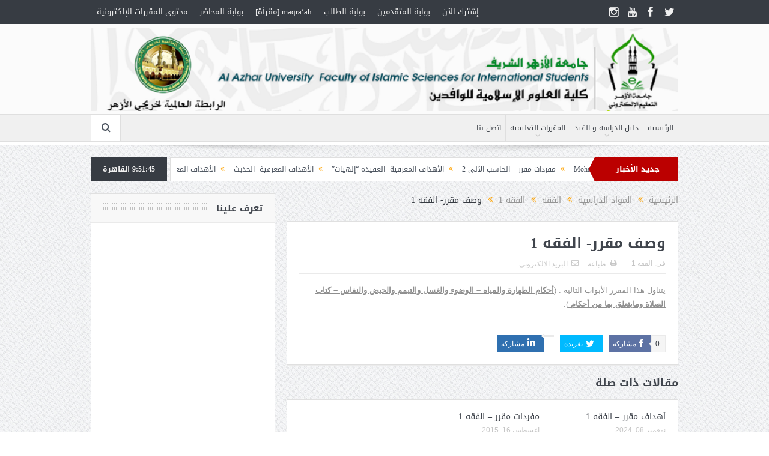

--- FILE ---
content_type: text/html; charset=UTF-8
request_url: https://azharegypt.edu.eg/?p=536
body_size: 15557
content:
<!DOCTYPE html>
<!--[if lt IE 7]>      <html class="no-js lt-ie9 lt-ie8 lt-ie7" dir="rtl" lang="ar"> <![endif]-->
<!--[if IE 7]>         <html class="no-js lt-ie9 lt-ie8" dir="rtl" lang="ar"> <![endif]-->
<!--[if IE 8]>         <html class="no-js lt-ie9" dir="rtl" lang="ar"> <![endif]-->
<!--[if gt IE 8]><!--> <html class="no-js" dir="rtl" lang="ar"> <!--<![endif]-->
    <head>
	<meta charset="UTF-8" />
        <meta http-equiv="X-UA-Compatible" content="IE=edge,chrome=1">
	<title>وصف مقرر- الفقه 1 | :: جامعة الأزهر | بوابة التعليم الالكتروني والتعليم عن بعد | e-Learning Al-Azhar University::‬</title>
	<link rel="profile" href="http://gmpg.org/xfn/11">
	<link rel="pingback" href="https://azharegypt.edu.eg/xmlrpc.php">
<meta property="og:image" content=""/>
    <meta property="og:image:width" content="1024" />
    <meta property="og:image:height" content="1024" />

<meta property="og:title" content="وصف مقرر- الفقه 1"/>
<meta property="og:type" content="article"/>
<meta property="og:description" content="يتناول هذا المقرر الأبواب التالية : (أحكام الطهارة والمياه &#8211; الوضوء والغسل والتيمم والحيض والنفاس &#8211; كتاب الصلاة ومايتعلق بها من أحكام )."/>
<meta property="og:url" content="https://azharegypt.edu.eg/?p=536"/>
<meta property="og:site_name" content=":: جامعة الأزهر | بوابة التعليم الالكتروني والتعليم عن بعد | e-Learning Al-Azhar University::‬"/>

<meta name="viewport" content="width=device-width, initial-scale=1, maximum-scale=1">
<link rel="shortcut icon" href="" />
<link rel="apple-touch-icon" href="https://azharegypt.edu.eg/wp-content/themes/goodnews596/apple-touch-icon-precomposed.png" />

<link rel="pingback" href="https://azharegypt.edu.eg/xmlrpc.php" />
        <!--[if lt IE 9]>
	<script src="https://azharegypt.edu.eg/wp-content/themes/goodnews596/framework/helpers/js/html5.js"></script>
	<script src="https://azharegypt.edu.eg/wp-content/themes/goodnews596/framework/helpers/js/IE9.js"></script>
	<![endif]-->
	<link href="https://fonts.googleapis.com/css?family=Lato:100,100i,200,200i,300,300i,400,400i,500,500i,600,600i,700,700i,800,800i,900,900i%7COpen+Sans:100,100i,200,200i,300,300i,400,400i,500,500i,600,600i,700,700i,800,800i,900,900i%7CIndie+Flower:100,100i,200,200i,300,300i,400,400i,500,500i,600,600i,700,700i,800,800i,900,900i%7COswald:100,100i,200,200i,300,300i,400,400i,500,500i,600,600i,700,700i,800,800i,900,900i" rel="stylesheet"><meta name='robots' content='max-image-preview:large' />
	<style>img:is([sizes="auto" i], [sizes^="auto," i]) { contain-intrinsic-size: 3000px 1500px }</style>
	<link rel='dns-prefetch' href='//www.googletagmanager.com' />
<link rel="alternate" type="application/rss+xml" title=":: جامعة الأزهر | بوابة التعليم الالكتروني والتعليم عن بعد | e-Learning Al-Azhar University::‬ &laquo; الخلاصة" href="https://azharegypt.edu.eg/?feed=rss2" />
<link rel="alternate" type="application/rss+xml" title=":: جامعة الأزهر | بوابة التعليم الالكتروني والتعليم عن بعد | e-Learning Al-Azhar University::‬ &laquo; خلاصة التعليقات" href="https://azharegypt.edu.eg/?feed=comments-rss2" />
<script type="text/javascript">
/* <![CDATA[ */
window._wpemojiSettings = {"baseUrl":"https:\/\/s.w.org\/images\/core\/emoji\/16.0.1\/72x72\/","ext":".png","svgUrl":"https:\/\/s.w.org\/images\/core\/emoji\/16.0.1\/svg\/","svgExt":".svg","source":{"concatemoji":"https:\/\/azharegypt.edu.eg\/wp-includes\/js\/wp-emoji-release.min.js?ver=6.8.3"}};
/*! This file is auto-generated */
!function(s,n){var o,i,e;function c(e){try{var t={supportTests:e,timestamp:(new Date).valueOf()};sessionStorage.setItem(o,JSON.stringify(t))}catch(e){}}function p(e,t,n){e.clearRect(0,0,e.canvas.width,e.canvas.height),e.fillText(t,0,0);var t=new Uint32Array(e.getImageData(0,0,e.canvas.width,e.canvas.height).data),a=(e.clearRect(0,0,e.canvas.width,e.canvas.height),e.fillText(n,0,0),new Uint32Array(e.getImageData(0,0,e.canvas.width,e.canvas.height).data));return t.every(function(e,t){return e===a[t]})}function u(e,t){e.clearRect(0,0,e.canvas.width,e.canvas.height),e.fillText(t,0,0);for(var n=e.getImageData(16,16,1,1),a=0;a<n.data.length;a++)if(0!==n.data[a])return!1;return!0}function f(e,t,n,a){switch(t){case"flag":return n(e,"\ud83c\udff3\ufe0f\u200d\u26a7\ufe0f","\ud83c\udff3\ufe0f\u200b\u26a7\ufe0f")?!1:!n(e,"\ud83c\udde8\ud83c\uddf6","\ud83c\udde8\u200b\ud83c\uddf6")&&!n(e,"\ud83c\udff4\udb40\udc67\udb40\udc62\udb40\udc65\udb40\udc6e\udb40\udc67\udb40\udc7f","\ud83c\udff4\u200b\udb40\udc67\u200b\udb40\udc62\u200b\udb40\udc65\u200b\udb40\udc6e\u200b\udb40\udc67\u200b\udb40\udc7f");case"emoji":return!a(e,"\ud83e\udedf")}return!1}function g(e,t,n,a){var r="undefined"!=typeof WorkerGlobalScope&&self instanceof WorkerGlobalScope?new OffscreenCanvas(300,150):s.createElement("canvas"),o=r.getContext("2d",{willReadFrequently:!0}),i=(o.textBaseline="top",o.font="600 32px Arial",{});return e.forEach(function(e){i[e]=t(o,e,n,a)}),i}function t(e){var t=s.createElement("script");t.src=e,t.defer=!0,s.head.appendChild(t)}"undefined"!=typeof Promise&&(o="wpEmojiSettingsSupports",i=["flag","emoji"],n.supports={everything:!0,everythingExceptFlag:!0},e=new Promise(function(e){s.addEventListener("DOMContentLoaded",e,{once:!0})}),new Promise(function(t){var n=function(){try{var e=JSON.parse(sessionStorage.getItem(o));if("object"==typeof e&&"number"==typeof e.timestamp&&(new Date).valueOf()<e.timestamp+604800&&"object"==typeof e.supportTests)return e.supportTests}catch(e){}return null}();if(!n){if("undefined"!=typeof Worker&&"undefined"!=typeof OffscreenCanvas&&"undefined"!=typeof URL&&URL.createObjectURL&&"undefined"!=typeof Blob)try{var e="postMessage("+g.toString()+"("+[JSON.stringify(i),f.toString(),p.toString(),u.toString()].join(",")+"));",a=new Blob([e],{type:"text/javascript"}),r=new Worker(URL.createObjectURL(a),{name:"wpTestEmojiSupports"});return void(r.onmessage=function(e){c(n=e.data),r.terminate(),t(n)})}catch(e){}c(n=g(i,f,p,u))}t(n)}).then(function(e){for(var t in e)n.supports[t]=e[t],n.supports.everything=n.supports.everything&&n.supports[t],"flag"!==t&&(n.supports.everythingExceptFlag=n.supports.everythingExceptFlag&&n.supports[t]);n.supports.everythingExceptFlag=n.supports.everythingExceptFlag&&!n.supports.flag,n.DOMReady=!1,n.readyCallback=function(){n.DOMReady=!0}}).then(function(){return e}).then(function(){var e;n.supports.everything||(n.readyCallback(),(e=n.source||{}).concatemoji?t(e.concatemoji):e.wpemoji&&e.twemoji&&(t(e.twemoji),t(e.wpemoji)))}))}((window,document),window._wpemojiSettings);
/* ]]> */
</script>

<link rel='stylesheet' id='layerslider-css' href='https://azharegypt.edu.eg/wp-content/plugins/LayerSlider/assets/static/layerslider/css/layerslider.css?ver=7.15.1' type='text/css' media='all' />
<style id='wp-emoji-styles-inline-css' type='text/css'>

	img.wp-smiley, img.emoji {
		display: inline !important;
		border: none !important;
		box-shadow: none !important;
		height: 1em !important;
		width: 1em !important;
		margin: 0 0.07em !important;
		vertical-align: -0.1em !important;
		background: none !important;
		padding: 0 !important;
	}
</style>
<link rel='stylesheet' id='wp-block-library-rtl-css' href='https://azharegypt.edu.eg/wp-includes/css/dist/block-library/style-rtl.min.css?ver=6.8.3' type='text/css' media='all' />
<style id='classic-theme-styles-inline-css' type='text/css'>
/*! This file is auto-generated */
.wp-block-button__link{color:#fff;background-color:#32373c;border-radius:9999px;box-shadow:none;text-decoration:none;padding:calc(.667em + 2px) calc(1.333em + 2px);font-size:1.125em}.wp-block-file__button{background:#32373c;color:#fff;text-decoration:none}
</style>
<style id='global-styles-inline-css' type='text/css'>
:root{--wp--preset--aspect-ratio--square: 1;--wp--preset--aspect-ratio--4-3: 4/3;--wp--preset--aspect-ratio--3-4: 3/4;--wp--preset--aspect-ratio--3-2: 3/2;--wp--preset--aspect-ratio--2-3: 2/3;--wp--preset--aspect-ratio--16-9: 16/9;--wp--preset--aspect-ratio--9-16: 9/16;--wp--preset--color--black: #000000;--wp--preset--color--cyan-bluish-gray: #abb8c3;--wp--preset--color--white: #ffffff;--wp--preset--color--pale-pink: #f78da7;--wp--preset--color--vivid-red: #cf2e2e;--wp--preset--color--luminous-vivid-orange: #ff6900;--wp--preset--color--luminous-vivid-amber: #fcb900;--wp--preset--color--light-green-cyan: #7bdcb5;--wp--preset--color--vivid-green-cyan: #00d084;--wp--preset--color--pale-cyan-blue: #8ed1fc;--wp--preset--color--vivid-cyan-blue: #0693e3;--wp--preset--color--vivid-purple: #9b51e0;--wp--preset--gradient--vivid-cyan-blue-to-vivid-purple: linear-gradient(135deg,rgba(6,147,227,1) 0%,rgb(155,81,224) 100%);--wp--preset--gradient--light-green-cyan-to-vivid-green-cyan: linear-gradient(135deg,rgb(122,220,180) 0%,rgb(0,208,130) 100%);--wp--preset--gradient--luminous-vivid-amber-to-luminous-vivid-orange: linear-gradient(135deg,rgba(252,185,0,1) 0%,rgba(255,105,0,1) 100%);--wp--preset--gradient--luminous-vivid-orange-to-vivid-red: linear-gradient(135deg,rgba(255,105,0,1) 0%,rgb(207,46,46) 100%);--wp--preset--gradient--very-light-gray-to-cyan-bluish-gray: linear-gradient(135deg,rgb(238,238,238) 0%,rgb(169,184,195) 100%);--wp--preset--gradient--cool-to-warm-spectrum: linear-gradient(135deg,rgb(74,234,220) 0%,rgb(151,120,209) 20%,rgb(207,42,186) 40%,rgb(238,44,130) 60%,rgb(251,105,98) 80%,rgb(254,248,76) 100%);--wp--preset--gradient--blush-light-purple: linear-gradient(135deg,rgb(255,206,236) 0%,rgb(152,150,240) 100%);--wp--preset--gradient--blush-bordeaux: linear-gradient(135deg,rgb(254,205,165) 0%,rgb(254,45,45) 50%,rgb(107,0,62) 100%);--wp--preset--gradient--luminous-dusk: linear-gradient(135deg,rgb(255,203,112) 0%,rgb(199,81,192) 50%,rgb(65,88,208) 100%);--wp--preset--gradient--pale-ocean: linear-gradient(135deg,rgb(255,245,203) 0%,rgb(182,227,212) 50%,rgb(51,167,181) 100%);--wp--preset--gradient--electric-grass: linear-gradient(135deg,rgb(202,248,128) 0%,rgb(113,206,126) 100%);--wp--preset--gradient--midnight: linear-gradient(135deg,rgb(2,3,129) 0%,rgb(40,116,252) 100%);--wp--preset--font-size--small: 13px;--wp--preset--font-size--medium: 20px;--wp--preset--font-size--large: 36px;--wp--preset--font-size--x-large: 42px;--wp--preset--spacing--20: 0.44rem;--wp--preset--spacing--30: 0.67rem;--wp--preset--spacing--40: 1rem;--wp--preset--spacing--50: 1.5rem;--wp--preset--spacing--60: 2.25rem;--wp--preset--spacing--70: 3.38rem;--wp--preset--spacing--80: 5.06rem;--wp--preset--shadow--natural: 6px 6px 9px rgba(0, 0, 0, 0.2);--wp--preset--shadow--deep: 12px 12px 50px rgba(0, 0, 0, 0.4);--wp--preset--shadow--sharp: 6px 6px 0px rgba(0, 0, 0, 0.2);--wp--preset--shadow--outlined: 6px 6px 0px -3px rgba(255, 255, 255, 1), 6px 6px rgba(0, 0, 0, 1);--wp--preset--shadow--crisp: 6px 6px 0px rgba(0, 0, 0, 1);}:where(.is-layout-flex){gap: 0.5em;}:where(.is-layout-grid){gap: 0.5em;}body .is-layout-flex{display: flex;}.is-layout-flex{flex-wrap: wrap;align-items: center;}.is-layout-flex > :is(*, div){margin: 0;}body .is-layout-grid{display: grid;}.is-layout-grid > :is(*, div){margin: 0;}:where(.wp-block-columns.is-layout-flex){gap: 2em;}:where(.wp-block-columns.is-layout-grid){gap: 2em;}:where(.wp-block-post-template.is-layout-flex){gap: 1.25em;}:where(.wp-block-post-template.is-layout-grid){gap: 1.25em;}.has-black-color{color: var(--wp--preset--color--black) !important;}.has-cyan-bluish-gray-color{color: var(--wp--preset--color--cyan-bluish-gray) !important;}.has-white-color{color: var(--wp--preset--color--white) !important;}.has-pale-pink-color{color: var(--wp--preset--color--pale-pink) !important;}.has-vivid-red-color{color: var(--wp--preset--color--vivid-red) !important;}.has-luminous-vivid-orange-color{color: var(--wp--preset--color--luminous-vivid-orange) !important;}.has-luminous-vivid-amber-color{color: var(--wp--preset--color--luminous-vivid-amber) !important;}.has-light-green-cyan-color{color: var(--wp--preset--color--light-green-cyan) !important;}.has-vivid-green-cyan-color{color: var(--wp--preset--color--vivid-green-cyan) !important;}.has-pale-cyan-blue-color{color: var(--wp--preset--color--pale-cyan-blue) !important;}.has-vivid-cyan-blue-color{color: var(--wp--preset--color--vivid-cyan-blue) !important;}.has-vivid-purple-color{color: var(--wp--preset--color--vivid-purple) !important;}.has-black-background-color{background-color: var(--wp--preset--color--black) !important;}.has-cyan-bluish-gray-background-color{background-color: var(--wp--preset--color--cyan-bluish-gray) !important;}.has-white-background-color{background-color: var(--wp--preset--color--white) !important;}.has-pale-pink-background-color{background-color: var(--wp--preset--color--pale-pink) !important;}.has-vivid-red-background-color{background-color: var(--wp--preset--color--vivid-red) !important;}.has-luminous-vivid-orange-background-color{background-color: var(--wp--preset--color--luminous-vivid-orange) !important;}.has-luminous-vivid-amber-background-color{background-color: var(--wp--preset--color--luminous-vivid-amber) !important;}.has-light-green-cyan-background-color{background-color: var(--wp--preset--color--light-green-cyan) !important;}.has-vivid-green-cyan-background-color{background-color: var(--wp--preset--color--vivid-green-cyan) !important;}.has-pale-cyan-blue-background-color{background-color: var(--wp--preset--color--pale-cyan-blue) !important;}.has-vivid-cyan-blue-background-color{background-color: var(--wp--preset--color--vivid-cyan-blue) !important;}.has-vivid-purple-background-color{background-color: var(--wp--preset--color--vivid-purple) !important;}.has-black-border-color{border-color: var(--wp--preset--color--black) !important;}.has-cyan-bluish-gray-border-color{border-color: var(--wp--preset--color--cyan-bluish-gray) !important;}.has-white-border-color{border-color: var(--wp--preset--color--white) !important;}.has-pale-pink-border-color{border-color: var(--wp--preset--color--pale-pink) !important;}.has-vivid-red-border-color{border-color: var(--wp--preset--color--vivid-red) !important;}.has-luminous-vivid-orange-border-color{border-color: var(--wp--preset--color--luminous-vivid-orange) !important;}.has-luminous-vivid-amber-border-color{border-color: var(--wp--preset--color--luminous-vivid-amber) !important;}.has-light-green-cyan-border-color{border-color: var(--wp--preset--color--light-green-cyan) !important;}.has-vivid-green-cyan-border-color{border-color: var(--wp--preset--color--vivid-green-cyan) !important;}.has-pale-cyan-blue-border-color{border-color: var(--wp--preset--color--pale-cyan-blue) !important;}.has-vivid-cyan-blue-border-color{border-color: var(--wp--preset--color--vivid-cyan-blue) !important;}.has-vivid-purple-border-color{border-color: var(--wp--preset--color--vivid-purple) !important;}.has-vivid-cyan-blue-to-vivid-purple-gradient-background{background: var(--wp--preset--gradient--vivid-cyan-blue-to-vivid-purple) !important;}.has-light-green-cyan-to-vivid-green-cyan-gradient-background{background: var(--wp--preset--gradient--light-green-cyan-to-vivid-green-cyan) !important;}.has-luminous-vivid-amber-to-luminous-vivid-orange-gradient-background{background: var(--wp--preset--gradient--luminous-vivid-amber-to-luminous-vivid-orange) !important;}.has-luminous-vivid-orange-to-vivid-red-gradient-background{background: var(--wp--preset--gradient--luminous-vivid-orange-to-vivid-red) !important;}.has-very-light-gray-to-cyan-bluish-gray-gradient-background{background: var(--wp--preset--gradient--very-light-gray-to-cyan-bluish-gray) !important;}.has-cool-to-warm-spectrum-gradient-background{background: var(--wp--preset--gradient--cool-to-warm-spectrum) !important;}.has-blush-light-purple-gradient-background{background: var(--wp--preset--gradient--blush-light-purple) !important;}.has-blush-bordeaux-gradient-background{background: var(--wp--preset--gradient--blush-bordeaux) !important;}.has-luminous-dusk-gradient-background{background: var(--wp--preset--gradient--luminous-dusk) !important;}.has-pale-ocean-gradient-background{background: var(--wp--preset--gradient--pale-ocean) !important;}.has-electric-grass-gradient-background{background: var(--wp--preset--gradient--electric-grass) !important;}.has-midnight-gradient-background{background: var(--wp--preset--gradient--midnight) !important;}.has-small-font-size{font-size: var(--wp--preset--font-size--small) !important;}.has-medium-font-size{font-size: var(--wp--preset--font-size--medium) !important;}.has-large-font-size{font-size: var(--wp--preset--font-size--large) !important;}.has-x-large-font-size{font-size: var(--wp--preset--font-size--x-large) !important;}
:where(.wp-block-post-template.is-layout-flex){gap: 1.25em;}:where(.wp-block-post-template.is-layout-grid){gap: 1.25em;}
:where(.wp-block-columns.is-layout-flex){gap: 2em;}:where(.wp-block-columns.is-layout-grid){gap: 2em;}
:root :where(.wp-block-pullquote){font-size: 1.5em;line-height: 1.6;}
</style>
<link rel='stylesheet' id='wp-components-rtl-css' href='https://azharegypt.edu.eg/wp-includes/css/dist/components/style-rtl.min.css?ver=6.8.3' type='text/css' media='all' />
<link rel='stylesheet' id='godaddy-styles-css' href='https://azharegypt.edu.eg/wp-content/plugins/coblocks/includes/Dependencies/GoDaddy/Styles/build/latest.css?ver=2.0.2' type='text/css' media='all' />
<link rel='stylesheet' id='plugins-css' href='https://azharegypt.edu.eg/wp-content/themes/goodnews596/css/plugins.css?ver=6.8.3' type='text/css' media='all' />
<link rel='stylesheet' id='main-css' href='https://azharegypt.edu.eg/wp-content/themes/goodnews596/css/main.css?ver=6.8.3' type='text/css' media='all' />
<link rel='stylesheet' id='responsive-css' href='https://azharegypt.edu.eg/wp-content/themes/goodnews596/css/media.css?ver=6.8.3' type='text/css' media='all' />
<link rel='stylesheet' id='style-css' href='https://azharegypt.edu.eg/wp-content/themes/goodnews596/style.css?ver=6.8.3' type='text/css' media='all' />
<script type="text/javascript" src="https://azharegypt.edu.eg/wp-includes/js/jquery/jquery.min.js?ver=3.7.1" id="jquery-core-js"></script>
<script type="text/javascript" src="https://azharegypt.edu.eg/wp-includes/js/jquery/jquery-migrate.min.js?ver=3.4.1" id="jquery-migrate-js"></script>
<script type="text/javascript" id="layerslider-utils-js-extra">
/* <![CDATA[ */
var LS_Meta = {"v":"7.15.1","fixGSAP":"1"};
/* ]]> */
</script>
<script type="text/javascript" src="https://azharegypt.edu.eg/wp-content/plugins/LayerSlider/assets/static/layerslider/js/layerslider.utils.js?ver=7.15.1" id="layerslider-utils-js"></script>
<script type="text/javascript" src="https://azharegypt.edu.eg/wp-content/plugins/LayerSlider/assets/static/layerslider/js/layerslider.kreaturamedia.jquery.js?ver=7.15.1" id="layerslider-js"></script>
<script type="text/javascript" src="https://azharegypt.edu.eg/wp-content/plugins/LayerSlider/assets/static/layerslider/js/layerslider.transitions.js?ver=7.15.1" id="layerslider-transitions-js"></script>

<!-- Google tag (gtag.js) snippet added by Site Kit -->
<!-- Google Analytics snippet added by Site Kit -->
<script type="text/javascript" src="https://www.googletagmanager.com/gtag/js?id=GT-WRHST27G" id="google_gtagjs-js" async></script>
<script type="text/javascript" id="google_gtagjs-js-after">
/* <![CDATA[ */
window.dataLayer = window.dataLayer || [];function gtag(){dataLayer.push(arguments);}
gtag("set","linker",{"domains":["azharegypt.edu.eg"]});
gtag("js", new Date());
gtag("set", "developer_id.dZTNiMT", true);
gtag("config", "GT-WRHST27G");
/* ]]> */
</script>
<script></script><meta name="generator" content="Powered by LayerSlider 7.15.1 - Build Heros, Sliders, and Popups. Create Animations and Beautiful, Rich Web Content as Easy as Never Before on WordPress." />
<!-- LayerSlider updates and docs at: https://layerslider.com -->
<link rel="https://api.w.org/" href="https://azharegypt.edu.eg/index.php?rest_route=/" /><link rel="alternate" title="JSON" type="application/json" href="https://azharegypt.edu.eg/index.php?rest_route=/wp/v2/posts/536" /><link rel="EditURI" type="application/rsd+xml" title="RSD" href="https://azharegypt.edu.eg/xmlrpc.php?rsd" />
<link rel="stylesheet" href="https://azharegypt.edu.eg/wp-content/themes/goodnews596/rtl.css" type="text/css" media="screen" /><meta name="generator" content="WordPress 6.8.3" />
<link rel="canonical" href="https://azharegypt.edu.eg/?p=536" />
<link rel='shortlink' href='https://azharegypt.edu.eg/?p=536' />
<link rel="alternate" title="oEmbed (JSON)" type="application/json+oembed" href="https://azharegypt.edu.eg/index.php?rest_route=%2Foembed%2F1.0%2Fembed&#038;url=https%3A%2F%2Fazharegypt.edu.eg%2F%3Fp%3D536" />
<link rel="alternate" title="oEmbed (XML)" type="text/xml+oembed" href="https://azharegypt.edu.eg/index.php?rest_route=%2Foembed%2F1.0%2Fembed&#038;url=https%3A%2F%2Fazharegypt.edu.eg%2F%3Fp%3D536&#038;format=xml" />
<meta name="generator" content="Redux 4.5.9" /><meta name="cdp-version" content="1.5.0" /><meta name="generator" content="Site Kit by Google 1.167.0" /><meta name="google-site-verification" content="P2cWKWbgF5zocTLuIe2LtUY4f-Gwfngpo_VvDpmxzyY"><meta name="google-site-verification" content="f8D9aXijPIdXpoDXsLtaVUKYjZ5CJkUz6UvUIscwN_w"><meta name="generator" content="Elementor 3.33.3; features: e_font_icon_svg, additional_custom_breakpoints; settings: css_print_method-external, google_font-enabled, font_display-swap">
			<style>
				.e-con.e-parent:nth-of-type(n+4):not(.e-lazyloaded):not(.e-no-lazyload),
				.e-con.e-parent:nth-of-type(n+4):not(.e-lazyloaded):not(.e-no-lazyload) * {
					background-image: none !important;
				}
				@media screen and (max-height: 1024px) {
					.e-con.e-parent:nth-of-type(n+3):not(.e-lazyloaded):not(.e-no-lazyload),
					.e-con.e-parent:nth-of-type(n+3):not(.e-lazyloaded):not(.e-no-lazyload) * {
						background-image: none !important;
					}
				}
				@media screen and (max-height: 640px) {
					.e-con.e-parent:nth-of-type(n+2):not(.e-lazyloaded):not(.e-no-lazyload),
					.e-con.e-parent:nth-of-type(n+2):not(.e-lazyloaded):not(.e-no-lazyload) * {
						background-image: none !important;
					}
				}
			</style>
			<meta name="generator" content="Powered by WPBakery Page Builder - drag and drop page builder for WordPress."/>
<link rel="icon" href="https://azharegypt.edu.eg/wp-content/uploads/2019/01/cropped-Azhar-Logo_Origina-02-32x32.png" sizes="32x32" />
<link rel="icon" href="https://azharegypt.edu.eg/wp-content/uploads/2019/01/cropped-Azhar-Logo_Origina-02-192x192.png" sizes="192x192" />
<link rel="apple-touch-icon" href="https://azharegypt.edu.eg/wp-content/uploads/2019/01/cropped-Azhar-Logo_Origina-02-180x180.png" />
<meta name="msapplication-TileImage" content="https://azharegypt.edu.eg/wp-content/uploads/2019/01/cropped-Azhar-Logo_Origina-02-270x270.png" />
<style id="mom_options-dynamic-css" title="dynamic-css" class="redux-options-output">body{color:#8e8e8e;}.header{background-color:#FBFBFB;}</style><style type="text/css">
    
.header > .inner, .header .logo {
line-height: 150px;
height: 150px;
}
/* Category background */
body, body.layout-boxed {
}
                                            </style>
<noscript><style> .wpb_animate_when_almost_visible { opacity: 1; }</style></noscript>    </head>
    <body class="rtl wp-singular post-template-default single single-post postid-536 single-format-standard wp-theme-goodnews596 left-sidebar singular navigation_highlight_ancestor ticker_has_live_time time_in_twelve_format one-side-wide both-sidebars wpb-js-composer js-comp-ver-8.7.1 vc_responsive elementor-default elementor-kit-1961" itemscope="itemscope" itemtype="http://schema.org/WebPage">
    
        <!--[if lt IE 7]>
            <p class="browsehappy">أنت تستخدم <strong>قديم</strong> متصفح. من فضلك <a href="http://browsehappy.com/">قم بتحديث المتصفحr</a>لتحسين التجربة</p>
        <![endif]-->
        <div class="boxed-wrap clearfix">
	    <div id="header-wrapper">
                         <div class="topbar">
  <div class="inner">
            <div class="top-left-content">
                 			     <ul id="menu-menu1-2" class="top-nav mom_visibility_desktop"><li id="menu-item-339" class="menu-item menu-item-type-custom menu-item-object-custom menu-item-339"><a href="https://sis.azharegypt.edu.eg/log/reg.php">إشترك الآن</a></li>
<li id="menu-item-394" class="menu-item menu-item-type-custom menu-item-object-custom menu-item-394"><a href="https://sis.azharegypt.edu.eg/log/reglogin.php">بوابة المتقدمين</a></li>
<li id="menu-item-396" class="menu-item menu-item-type-custom menu-item-object-custom menu-item-396"><a href="https://sis.azharegypt.edu.eg/log/regloginstd.php">بوابة الطالب</a></li>
<li id="menu-item-1397" class="menu-item menu-item-type-post_type menu-item-object-page menu-item-1397"><a href="https://azharegypt.edu.eg/?page_id=1389">maqra’ah [مقرأة]</a></li>
<li id="menu-item-1399" class="menu-item menu-item-type-custom menu-item-object-custom menu-item-1399"><a href="https://sis.azharegypt.edu.eg/campus/qa/login5.php">بوابة المحاضر</a></li>
<li id="menu-item-1454" class="menu-item menu-item-type-custom menu-item-object-custom menu-item-1454"><a href="https://sis.azharegypt.edu.eg/lcms/showportalstd01.php">محتوى المقررات الإلكترونية</a></li>
</ul>
     			     <div class="mom_visibility_device device-top-menu-wrap">
			      <div class="top-menu-holder"><i class="fa-icon-reorder mh-icon"></i></div>
			      <ul id="menu-menu1-3" class="device-top-nav"><li class="menu-item menu-item-type-custom menu-item-object-custom menu-item-339"><a href="https://sis.azharegypt.edu.eg/log/reg.php">إشترك الآن</a></li>
<li class="menu-item menu-item-type-custom menu-item-object-custom menu-item-394"><a href="https://sis.azharegypt.edu.eg/log/reglogin.php">بوابة المتقدمين</a></li>
<li class="menu-item menu-item-type-custom menu-item-object-custom menu-item-396"><a href="https://sis.azharegypt.edu.eg/log/regloginstd.php">بوابة الطالب</a></li>
<li class="menu-item menu-item-type-post_type menu-item-object-page menu-item-1397"><a href="https://azharegypt.edu.eg/?page_id=1389">maqra’ah [مقرأة]</a></li>
<li class="menu-item menu-item-type-custom menu-item-object-custom menu-item-1399"><a href="https://sis.azharegypt.edu.eg/campus/qa/login5.php">بوابة المحاضر</a></li>
<li class="menu-item menu-item-type-custom menu-item-object-custom menu-item-1454"><a href="https://sis.azharegypt.edu.eg/lcms/showportalstd01.php">محتوى المقررات الإلكترونية</a></li>
</ul>			     </div>

                        </div> <!--tb left-->
        <div class="top-right-content">
            		    <ul class="mom-social-icons">
                    <li class="twitter"><a target="_blank" class="vector_icon" href="https://x.com/azharegyptedueg"><i class="fa-icon-twitter"></i></a></li>
        
                <li class="facebook"><a target="_blank" class="vector_icon" href="https://www.facebook.com/Azharegypt/"><i class="fa-icon-facebook "></i></a></li>        
        
        
        
                        <li class="youtube"><a target="_blank" class="vector_icon" href="https://www.youtube.com/user/azharegypt"><i class="fa-icon-youtube"></i></a></li>
        
                        <li class="instagram"><a target="_blank" class="vector_icon" href="https://www.instagram.com/studyinazhar/"><i class="fa-icon-instagram"></i></a></li>
        
        
        

        

        
                        	
	    </ul>
                    </div> <!--tb right-->
</div>
 </div> <!--topbar-->
             <header class="header " itemscope="itemscope" itemtype="http://schema.org/WPHeader" role="banner">
                <div class="inner">
						                    <div class="logo">
					                    <a href="https://azharegypt.edu.eg">
		                                                    <img src="https://azharegypt.edu.eg/wp-content/uploads/2019/01/azharegypt.edu_.eg_.png" alt=":: جامعة الأزهر | بوابة التعليم الالكتروني والتعليم عن بعد | e-Learning Al-Azhar University::‬" width="984" height="140" />
                                                                                               <img class="mom_retina_logo" src="https://azharegypt.edu.eg/wp-content/uploads/2019/01/azharegypt.edu_.eg_.png" width="984" height="140" alt=":: جامعة الأزهر | بوابة التعليم الالكتروني والتعليم عن بعد | e-Learning Al-Azhar University::‬" />
                                                		                    </a>

					
                    </div>
                                        <div class="header-right">
                                  		<div class="mom-e3lanat-wrap  ">
	<div class="mom-e3lanat " style="">
		<div class="mom-e3lanat-inner">
		
		</div>
	</div>	<!--Mom ads-->
	</div>
                    </div> <!--header right-->
                    
                <div class="clear"></div>
                </div>
            </header>
	    	    </div> <!--header wrap-->
                                    <nav id="navigation" itemtype="http://schema.org/SiteNavigationElement" itemscope="itemscope" role="navigation" class="dd-effect-slide ">
                <div class="navigation-inner">
                <div class="inner">
                                                                <ul id="menu-menu1" class="main-menu mom_visibility_desktop"><li id="menu-item-287" class="menu-item menu-item-type-custom menu-item-object-custom menu-item-home mom_default_menu_item menu-item-depth-0"><a href="https://azharegypt.edu.eg/">الرئيسية</a></li>
<li id="menu-item-299" class="menu-item menu-item-type-custom menu-item-object-custom menu-item-has-children menu-parent-item mom_default_menu_item menu-item-depth-0"><a href="#">دليل الدراسة و القيد</a>
<ul class="sub-menu ">
	<li id="menu-item-226" class="menu-item menu-item-type-post_type menu-item-object-page mom_default_menu_item active menu-item-depth-1"><a href="https://azharegypt.edu.eg/?page_id=198">مواعيد الدراسة و القيد</a></li>
	<li id="menu-item-225" class="menu-item menu-item-type-post_type menu-item-object-page mom_default_menu_item menu-item-depth-1"><a href="https://azharegypt.edu.eg/?page_id=200">شروط القيد و الإلتحاق</a></li>
	<li id="menu-item-224" class="menu-item menu-item-type-post_type menu-item-object-page mom_default_menu_item menu-item-depth-1"><a href="https://azharegypt.edu.eg/?page_id=202">آلية التقديم عبر الإنترنت</a></li>
	<li id="menu-item-2595" class="menu-item menu-item-type-post_type menu-item-object-page mom_default_menu_item menu-item-depth-1"><a href="https://azharegypt.edu.eg/?page_id=2573">آراء الطلاب فى الكلية</a></li>
	<li id="menu-item-222" class="menu-item menu-item-type-post_type menu-item-object-page mom_default_menu_item menu-item-depth-1"><a href="https://azharegypt.edu.eg/?page_id=206">الأسئلة المتكررة</a></li>
	<li id="menu-item-221" class="menu-item menu-item-type-post_type menu-item-object-page mom_default_menu_item menu-item-depth-1"><a href="https://azharegypt.edu.eg/?page_id=208">البرامج الإكاديمية</a></li>
	<li id="menu-item-218" class="menu-item menu-item-type-post_type menu-item-object-page mom_default_menu_item menu-item-depth-1"><a href="https://azharegypt.edu.eg/?page_id=216">التعليم عن بعد</a></li>
</ul>
<i class='responsive-caret'></i>
</li>
<li id="menu-item-300" class="menu-item menu-item-type-custom menu-item-object-custom menu-item-has-children menu-parent-item mom_default_menu_item menu-item-depth-0"><a href="#">المقررات التعليمية</a>
<ul class="sub-menu ">
	<li id="menu-item-243" class="menu-item menu-item-type-post_type menu-item-object-page mom_default_menu_item active menu-item-depth-1"><a href="https://azharegypt.edu.eg/?page_id=241">نماذج من المقرارات التعليمية</a></li>
	<li id="menu-item-220" class="menu-item menu-item-type-post_type menu-item-object-page mom_default_menu_item menu-item-depth-1"><a href="https://azharegypt.edu.eg/?page_id=210">المستوى الأول و الثاني</a></li>
	<li id="menu-item-219" class="menu-item menu-item-type-post_type menu-item-object-page mom_default_menu_item menu-item-depth-1"><a href="https://azharegypt.edu.eg/?page_id=212">المستوى الثالث و الرابع</a></li>
	<li id="menu-item-227" class="menu-item menu-item-type-post_type menu-item-object-page mom_default_menu_item menu-item-depth-1"><a href="https://azharegypt.edu.eg/?page_id=214">المستوى الخامس و السادس</a></li>
	<li id="menu-item-402" class="menu-item menu-item-type-post_type menu-item-object-page mom_default_menu_item menu-item-depth-1"><a href="https://azharegypt.edu.eg/?page_id=400">المستوى السابع و الثامن</a></li>
	<li id="menu-item-248" class="menu-item menu-item-type-post_type menu-item-object-page mom_default_menu_item menu-item-depth-1"><a href="https://azharegypt.edu.eg/?page_id=229">مراحل بناء المقرارات علي أساس تقني</a></li>
	<li id="menu-item-247" class="menu-item menu-item-type-post_type menu-item-object-page mom_default_menu_item menu-item-depth-1"><a href="https://azharegypt.edu.eg/?page_id=231">شروط عمليتي التعليم و التعلم</a></li>
	<li id="menu-item-246" class="menu-item menu-item-type-post_type menu-item-object-page mom_default_menu_item menu-item-depth-1"><a href="https://azharegypt.edu.eg/?page_id=233">تصميم المقرر الواحد و مكوناته التعليمية</a></li>
	<li id="menu-item-338" class="menu-item menu-item-type-custom menu-item-object-custom mom_default_menu_item menu-item-depth-1"></li>
</ul>
<i class='responsive-caret'></i>
</li>
<li id="menu-item-280" class="menu-item menu-item-type-post_type menu-item-object-page mom_default_menu_item menu-item-depth-0"><a href="https://azharegypt.edu.eg/?page_id=144">اتصل بنا</a></li>
</ul>                                                                <div class="device-menu-wrap mom_visibility_device">
                        <div id="menu-holder" class="device-menu-holder">
                            <i class="fa-icon-align-justify mh-icon"></i> <span class="the_menu_holder_area"><i class="dmh-icon"></i>قائمة</span><i class="mh-caret"></i>
                        </div>
                        <ul id="menu-menu1-1" class="device-menu mom_visibility_device"><li id="menu-item-287" class="menu-item menu-item-type-custom menu-item-object-custom menu-item-home mom_default_menu_item menu-item-depth-0"><a href="https://azharegypt.edu.eg/">الرئيسية</a></li>
<li id="menu-item-299" class="menu-item menu-item-type-custom menu-item-object-custom menu-item-has-children menu-parent-item mom_default_menu_item menu-item-depth-0"><a href="#">دليل الدراسة و القيد</a>
<ul class="sub-menu ">
	<li id="menu-item-226" class="menu-item menu-item-type-post_type menu-item-object-page mom_default_menu_item active menu-item-depth-1"><a href="https://azharegypt.edu.eg/?page_id=198">مواعيد الدراسة و القيد</a></li>
	<li id="menu-item-225" class="menu-item menu-item-type-post_type menu-item-object-page mom_default_menu_item menu-item-depth-1"><a href="https://azharegypt.edu.eg/?page_id=200">شروط القيد و الإلتحاق</a></li>
	<li id="menu-item-224" class="menu-item menu-item-type-post_type menu-item-object-page mom_default_menu_item menu-item-depth-1"><a href="https://azharegypt.edu.eg/?page_id=202">آلية التقديم عبر الإنترنت</a></li>
	<li id="menu-item-2595" class="menu-item menu-item-type-post_type menu-item-object-page mom_default_menu_item menu-item-depth-1"><a href="https://azharegypt.edu.eg/?page_id=2573">آراء الطلاب فى الكلية</a></li>
	<li id="menu-item-222" class="menu-item menu-item-type-post_type menu-item-object-page mom_default_menu_item menu-item-depth-1"><a href="https://azharegypt.edu.eg/?page_id=206">الأسئلة المتكررة</a></li>
	<li id="menu-item-221" class="menu-item menu-item-type-post_type menu-item-object-page mom_default_menu_item menu-item-depth-1"><a href="https://azharegypt.edu.eg/?page_id=208">البرامج الإكاديمية</a></li>
	<li id="menu-item-218" class="menu-item menu-item-type-post_type menu-item-object-page mom_default_menu_item menu-item-depth-1"><a href="https://azharegypt.edu.eg/?page_id=216">التعليم عن بعد</a></li>
</ul>
<i class='responsive-caret'></i>
</li>
<li id="menu-item-300" class="menu-item menu-item-type-custom menu-item-object-custom menu-item-has-children menu-parent-item mom_default_menu_item menu-item-depth-0"><a href="#">المقررات التعليمية</a>
<ul class="sub-menu ">
	<li id="menu-item-243" class="menu-item menu-item-type-post_type menu-item-object-page mom_default_menu_item active menu-item-depth-1"><a href="https://azharegypt.edu.eg/?page_id=241">نماذج من المقرارات التعليمية</a></li>
	<li id="menu-item-220" class="menu-item menu-item-type-post_type menu-item-object-page mom_default_menu_item menu-item-depth-1"><a href="https://azharegypt.edu.eg/?page_id=210">المستوى الأول و الثاني</a></li>
	<li id="menu-item-219" class="menu-item menu-item-type-post_type menu-item-object-page mom_default_menu_item menu-item-depth-1"><a href="https://azharegypt.edu.eg/?page_id=212">المستوى الثالث و الرابع</a></li>
	<li id="menu-item-227" class="menu-item menu-item-type-post_type menu-item-object-page mom_default_menu_item menu-item-depth-1"><a href="https://azharegypt.edu.eg/?page_id=214">المستوى الخامس و السادس</a></li>
	<li id="menu-item-402" class="menu-item menu-item-type-post_type menu-item-object-page mom_default_menu_item menu-item-depth-1"><a href="https://azharegypt.edu.eg/?page_id=400">المستوى السابع و الثامن</a></li>
	<li id="menu-item-248" class="menu-item menu-item-type-post_type menu-item-object-page mom_default_menu_item menu-item-depth-1"><a href="https://azharegypt.edu.eg/?page_id=229">مراحل بناء المقرارات علي أساس تقني</a></li>
	<li id="menu-item-247" class="menu-item menu-item-type-post_type menu-item-object-page mom_default_menu_item menu-item-depth-1"><a href="https://azharegypt.edu.eg/?page_id=231">شروط عمليتي التعليم و التعلم</a></li>
	<li id="menu-item-246" class="menu-item menu-item-type-post_type menu-item-object-page mom_default_menu_item menu-item-depth-1"><a href="https://azharegypt.edu.eg/?page_id=233">تصميم المقرر الواحد و مكوناته التعليمية</a></li>
	<li id="menu-item-338" class="menu-item menu-item-type-custom menu-item-object-custom mom_default_menu_item menu-item-depth-1"></li>
</ul>
<i class='responsive-caret'></i>
</li>
<li id="menu-item-280" class="menu-item menu-item-type-post_type menu-item-object-page mom_default_menu_item menu-item-depth-0"><a href="https://azharegypt.edu.eg/?page_id=144">اتصل بنا</a></li>
</ul>                        </div>
                                            		    <div class="nav-buttons">
                                        		                        <span class="nav-button nav-search">
                        <i class="fa-icon-search"></i>
                    </span>
                    <div class="nb-inner-wrap search-wrap border-box">
                        <div class="nb-inner sw-inner">
                        <div class="search-form mom-search-form">
                            <form method="get" action="https://azharegypt.edu.eg">
                                <input class="sf" type="text" placeholder="بحث ..." autocomplete="off" name="s">
                                <button class="button" type="submit"><i class="fa-icon-search"></i></button>
                            </form>
                            <span class="sf-loading"><img src="https://azharegypt.edu.eg/wp-content/themes/goodnews596/images/ajax-search-nav.gif" alt="loading..." width="16" height="16"></span>
                        </div>
                    <div class="ajax_search_results">
                    </div> <!--ajax search results-->
                    </div> <!--sw inner-->
                    </div> <!--search wrap-->
                    
        		    </div> <!--nav-buttons-->

                </div>
                </div> <!--nav inner-->
            </nav> <!--Navigation-->
            	    <div class="boxed-content-wrapper clearfix">
                        <div class="nav-shaddow"></div>
                         <div style="margin-top:-17px; margin-bottom:20px;"></div>
            
            <div class="inner">
                        
        <div class="breaking-news">
    <div class="the_ticker" >
    <div class="bn-title"><span>جديد الأخبار</span></div>
    <div class="news-ticker " data-timeout="5000">
        <ul>
            <li><i class="fa-icon-double-angle-left"></i><a href="https://azharegypt.edu.eg/?p=2582">مقتطفات من بود كاست Mohammed Hijab</a></li>
            <li><i class="fa-icon-double-angle-left"></i><a href="https://azharegypt.edu.eg/?p=2290">مفردات مقرر – الحاسب الآلى 2</a></li>
            <li><i class="fa-icon-double-angle-left"></i><a href="https://azharegypt.edu.eg/?p=2372">الأهداف المعرفية- العقيدة &#8220;إلهيات&#8221;</a></li>
            <li><i class="fa-icon-double-angle-left"></i><a href="https://azharegypt.edu.eg/?p=619">الأهداف المعرفية- الحديث</a></li>
            <li><i class="fa-icon-double-angle-left"></i><a href="https://azharegypt.edu.eg/?p=591">الأهداف المعرفية- علوم القرآن</a></li>
            <li><i class="fa-icon-double-angle-left"></i><a href="https://azharegypt.edu.eg/?p=631">أهداف مقرر &#8211; علوم الحديث 1</a></li>
            <li><i class="fa-icon-double-angle-left"></i><a href="https://azharegypt.edu.eg/?p=505">أهداف مقرر &#8211; المنطق (1) التصورات</a></li>
            <li><i class="fa-icon-double-angle-left"></i><a href="https://azharegypt.edu.eg/?p=538">أهداف مقرر &#8211; الفقه 1</a></li>
            <li><i class="fa-icon-double-angle-left"></i><a href="https://azharegypt.edu.eg/?p=657">أهداف مقرر &#8211; العقيدة &#8220;إلهيات&#8221;</a></li>
            <li><i class="fa-icon-double-angle-left"></i><a href="https://azharegypt.edu.eg/?p=493">أهداف مقرر &#8211; البلاغة1</a></li>
        </ul>
    </div> <!--news ticker-->
    </div>
        <span class="current_time"><span></span> القاهرة</span>
        </div> <!--breaking news-->
            </div>
			
			<!-- Google tag (gtag.js) -->
<script async src="https://www.googletagmanager.com/gtag/js?id=AW-16775860447">
</script>
<script>
  window.dataLayer = window.dataLayer || [];
  function gtag(){dataLayer.push(arguments);}
  gtag('js', new Date());

  gtag('config', 'AW-16775860447');
</script>
    <div class="inner">
        
                            <div class="main_container">
           <div class="main-col">
                                <div class="category-title">
                        <div class="mom_breadcrumb breadcrumb breadcrumbs"><div class="breadcrumbs-plus">
<span itemscope itemtype="http://data-vocabulary.org/Breadcrumb"><a itemprop="url" href="https://azharegypt.edu.eg/" class="home"><span itemprop="title">الرئيسية</span></a></span> <span class='separator'><i class="sep fa-icon-double-angle-left"></i></span> <span itemscope itemtype="http://data-vocabulary.org/Breadcrumb"><a itemprop="url" href="https://azharegypt.edu.eg/?cat=119" title="المواد الدراسية"><span itemprop="title">المواد الدراسية</span></a></span> <span class='separator'><i class="sep fa-icon-double-angle-left"></i></span> <span itemscope itemtype="http://data-vocabulary.org/Breadcrumb"><a itemprop="url" href="https://azharegypt.edu.eg/?cat=120" title="الفقه"><span itemprop="title">الفقه</span></a></span> <span class='separator'><i class="sep fa-icon-double-angle-left"></i></span> <span itemscope itemtype="http://data-vocabulary.org/Breadcrumb"><a itemprop="url" href="https://azharegypt.edu.eg/?cat=20" title="الفقه 1"><span itemprop="title">الفقه 1</span></a></span> <span class='separator'><i class="sep fa-icon-double-angle-left"></i></span> <span itemprop="name">وصف مقرر- الفقه 1</span></div></div>                </div>
                                        <div class="base-box blog-post p-single bp-horizontal-share post-536 post type-post status-publish format-standard category-20"itemscope itemtype="http://schema.org/Article">
  <meta itemscope itemprop="mainEntityOfPage"  itemType="https://schema.org/WebPage" itemid="https://azharegypt.edu.eg/?p=536"/>

  <div itemprop="publisher" itemscope itemtype="https://schema.org/Organization">
    <div itemprop="logo" itemscope itemtype="https://schema.org/ImageObject">
      <meta itemprop="url" content="https://azharegypt.edu.eg/wp-content/uploads/2019/01/azharegypt.edu_.eg_.png">
      <meta itemprop="width" content="984">
      <meta itemprop="height" content="140">
    </div>
        <meta itemprop="name" content=":: جامعة الأزهر | بوابة التعليم الالكتروني والتعليم عن بعد | e-Learning Al-Azhar University::‬">
  </div>
  <meta itemprop="datePublished" content="2015-08-16T11:09:05+02:00"/>
  <meta itemprop="dateModified" content="2024-09-26T17:31:42+03:00"/>


                                   <h1 class="post-tile entry-title" itemprop="headline">وصف مقرر- الفقه 1</h1>
<div class="mom-post-meta single-post-meta"><span>فى: <a href="https://azharegypt.edu.eg/?cat=20" title="عرض جميع المقالات فى الفقه 1">الفقه 1</a></span><div class="post-tools"><a href="javascript:window.print()" rel="nofollow" class="print"><i class="fa-icon-print"> </i>طباعة</a><a href="mailto:?subject=وصف مقرر- الفقه 1&body=وصف مقرر- الفقه 1 https://azharegypt.edu.eg/?p=536" rel="nofollow" class="email"><i class="fa-icon-envelope"> </i>البريد الالكترونى</a></div></div><div class="entry-content">
            <p>يتناول هذا المقرر الأبواب التالية : (<strong><u>أحكام الطهارة والمياه &#8211; الوضوء والغسل والتيمم والحيض والنفاس &#8211; كتاب الصلاة ومايتعلق بها من أحكام </u></strong>).</p>
      

    
       <div class="mom-social-share ss-horizontal border-box php-share" data-id="536">
                    <div class="ss-icon facebook">
                <a href="#" onclick="window.open('http://www.facebook.com/sharer/sharer.php?u=https://azharegypt.edu.eg/?p=536', 'شارك هذه', 'menubar=no,toolbar=no,resizable=no,scrollbars=no, width=600,height=455');"><span class="icon"><i class="fa-icon-facebook"></i>مشاركة</span></a>
                <span class="count">0</span>
            </div> <!--icon-->
        
                    <div class="ss-icon twitter">
                <a href="http://twitter.com/share?text=وصف مقرر- الفقه 1&url=https://azharegypt.edu.eg/?p=536" onclick="window.open(this.href, 'Post this on twitter', 'menubar=no,toolbar=no,resizable=no,scrollbars=no,width=600,height=455');"><span class="icon"><i class="fa-icon-twitter"></i>تغريدة</span></a>
            </div> <!--icon-->
                                    <div class="ss-icon linkedin">
                <a href="#"
onclick="javascript:window.open('http://www.linkedin.com/shareArticle?mini=true&url=https://azharegypt.edu.eg/?p=536&title=وصف مقرر- الفقه 1&source=https%3A%2F%2Fazharegypt.edu.eg', '', 'menubar=no,toolbar=no,resizable=no,scrollbars=no,height=455,width=600');return false;"><span class="icon"><i class="fa-icon-linkedin"></i>مشاركة</span></a>
                <span class="count"></span>
            </div> <!--icon-->
                                    <div class="clear"></div>
        </div> <!--social share-->

</div> <!-- entry content -->
</div> <!-- base box -->

                <h2 class="single-title">مقالات ذات صلة</h2>
            <div class="base-box single-box">
                <ul class="single-related-posts">
	   	     	       <li>
			                        <h4><a itemprop="name" href="https://azharegypt.edu.eg/?p=538">أهداف مقرر &#8211; الفقه 1</a></h4>
                        <div class="mom-post-meta">
			<time datetime="2024-11-08T02:45:23+02:00">نوفمبر 08, 2024</time>
			</div>
                </li>

	       <li>
			                        <h4><a itemprop="name" href="https://azharegypt.edu.eg/?p=546">مفردات مقرر &#8211; الفقه 1</a></h4>
                        <div class="mom-post-meta">
			<time datetime="2015-08-16T11:17:56+02:00">أغسطس 16, 2015</time>
			</div>
                </li>

</ul>
</div>
            </div> <!--main column-->
                        <div class="clear"></div>
</div> <!--main container-->            
            <div class="sidebar main-sidebar" role="complementary" itemscope="itemscope" itemtype="http://schema.org/WPSideBar">
            <div class="widget widget_text"><div class="widget-head"><h3 class="widget-title"><span>تعرف علينا</span></h3></div>			<div class="textwidget"><iframe src="https://www.youtube.com/embed/3IHw8Qq_jEY" frameborder="0" allowfullscreen></iframe>
</br>

<iframe src="https://www.youtube.com/embed/ggA5zVfKgn4" frameborder="0" allowfullscreen></iframe></div>
		</div><div class="widget momizat-facebook"><div class="widget-head"><h3 class="widget-title"><span>فيس بوك</span></h3></div>                <div class="mom_facebook_likebox" style="background:#fff;border:1px solid #e5e5e5;">
<iframe src="//www.facebook.com/plugins/likebox.php?href=https://www.facebook.com/Azharegypt/&amp;width=263&amp;height=258&amp;colorscheme=light&amp;show_faces=false&amp;show_border=false&amp;stream=true&amp;header=false" scrolling="no" frameborder="0" style="border:none; overflow:hidden; width:263px; height:258px;" allowTransparency="true"></iframe>

</div><!--like_box_footer-->

</div><div class="widget widget_text"><div class="widget-head"><h3 class="widget-title"><span>نماذج من المقررات</span></h3></div>			<div class="textwidget"><iframe src="https://www.youtube.com/embed/DFQAlEJqh4c?si=eHjzvG8H7S9hP8gk" title="YouTube video player" frameborder="0" allow="accelerometer; autoplay; clipboard-write; encrypted-media; gyroscope; picture-in-picture; web-share" referrerpolicy="strict-origin-when-cross-origin" allowfullscreen></iframe>
</br>
<iframe src="https://www.youtube.com/embed/DuPiqXLV7d4?si=iSfyk0jpHObjJAB7" title="YouTube video player" frameborder="0" allow="accelerometer; autoplay; clipboard-write; encrypted-media; gyroscope; picture-in-picture; web-share" referrerpolicy="strict-origin-when-cross-origin" allowfullscreen></iframe>



</div>
		</div>
           </div> <!--main sidebar-->
            <div class="clear"></div>                      </div> <!--main inner-->
            
      </div> <!--content boxed wrapper-->
                        <footer id="footer">
                <div class="inner">
	     			<div class="one_third">
		<div class="widget widget_text">			<div class="textwidget"><div align="left">
<p><a href="https://azharegypt.edu.eg/wp-content/uploads/2024/11/اسم-الرابطة-Copy-2.png"><img decoding="async" class="alignnone wp-image-2441 size-medium" src="https://azharegypt.edu.eg/wp-content/uploads/2024/11/اسم-الرابطة-Copy-2-300x57.png" alt="" width="300" height="57" srcset="https://azharegypt.edu.eg/wp-content/uploads/2024/11/اسم-الرابطة-Copy-2-300x57.png 300w, https://azharegypt.edu.eg/wp-content/uploads/2024/11/اسم-الرابطة-Copy-2-1024x195.png 1024w, https://azharegypt.edu.eg/wp-content/uploads/2024/11/اسم-الرابطة-Copy-2-768x146.png 768w, https://azharegypt.edu.eg/wp-content/uploads/2024/11/اسم-الرابطة-Copy-2-1536x293.png 1536w, https://azharegypt.edu.eg/wp-content/uploads/2024/11/اسم-الرابطة-Copy-2.png 1842w" sizes="(max-width: 300px) 100vw, 300px" /></a></p>
<p align="center">B.A.] in Al-Azhar E-learning ]<br />
Islamic and Arabic Sciences<br />
كلية العلوم الإسلامية والعربية<br />
الأزهرية للوافدين</p>
</div>
</div>
		</div>
			</div><!-- End third col -->
			<div class="one_third">
		<div class="widget widget_text">			<div class="textwidget"><div align='center'>
<a href="https://azharegypt.edu.eg/wp-content/uploads/2019/01/Azhar-Logo_Origina-02.png"><img fetchpriority="high" decoding="async" class="alignnone size-medium wp-image-1404" src="https://azharegypt.edu.eg/wp-content/uploads/2019/01/Azhar-Logo_Origina-02-300x246.png" alt="" width="300" height="246" srcset="https://azharegypt.edu.eg/wp-content/uploads/2019/01/Azhar-Logo_Origina-02-300x246.png 300w, https://azharegypt.edu.eg/wp-content/uploads/2019/01/Azhar-Logo_Origina-02-768x630.png 768w, https://azharegypt.edu.eg/wp-content/uploads/2019/01/Azhar-Logo_Origina-02-1024x839.png 1024w, https://azharegypt.edu.eg/wp-content/uploads/2019/01/Azhar-Logo_Origina-02.png 1525w" sizes="(max-width: 300px) 100vw, 300px" /></a>
</div>
</div>
		</div>			</div><!-- End third col -->
			<div class="one_third last">
		<div class="widget widget_block widget_text">
<p class="has-text-align-left"><a href="https://azharegypt.edu.eg/?page_id=144" target="_blank" rel="noreferrer noopener"><strong>اتصل بنا Contact Us</strong></a></p>
</div><div class="widget widget_block widget_text">
<p class="has-text-align-left" dir="ltr"><strong>Phone:</strong> <a href="tel:+20223868115" target="_blank" rel="noreferrer noopener">+2(02)23868115</a> - <a href="tel:+20223868114" target="_blank" rel="noreferrer noopener">+2(02)23868114</a></p>
</div><div class="widget widget_block">
<div class="wp-block-group"><div class="wp-block-group__inner-container is-layout-constrained wp-block-group-is-layout-constrained">
<div class="wp-block-group"><div class="wp-block-group__inner-container is-layout-constrained wp-block-group-is-layout-constrained">
<ul class="wp-block-social-links has-large-icon-size is-style-pill-shape is-content-justification-right is-layout-flex wp-container-core-social-links-is-layout-765c4724 wp-block-social-links-is-layout-flex"><li class="wp-social-link wp-social-link-whatsapp  wp-block-social-link"><a rel="noopener nofollow" target="_blank" href="https://chat.whatsapp.com/KthZNOk2HPgGD8IQBAMwBx" class="wp-block-social-link-anchor"><svg width="24" height="24" viewBox="0 0 24 24" version="1.1" xmlns="http://www.w3.org/2000/svg" aria-hidden="true" focusable="false"><path d="M 12.011719 2 C 6.5057187 2 2.0234844 6.478375 2.0214844 11.984375 C 2.0204844 13.744375 2.4814687 15.462563 3.3554688 16.976562 L 2 22 L 7.2324219 20.763672 C 8.6914219 21.559672 10.333859 21.977516 12.005859 21.978516 L 12.009766 21.978516 C 17.514766 21.978516 21.995047 17.499141 21.998047 11.994141 C 22.000047 9.3251406 20.962172 6.8157344 19.076172 4.9277344 C 17.190172 3.0407344 14.683719 2.001 12.011719 2 z M 12.009766 4 C 14.145766 4.001 16.153109 4.8337969 17.662109 6.3417969 C 19.171109 7.8517969 20.000047 9.8581875 19.998047 11.992188 C 19.996047 16.396187 16.413812 19.978516 12.007812 19.978516 C 10.674812 19.977516 9.3544062 19.642812 8.1914062 19.007812 L 7.5175781 18.640625 L 6.7734375 18.816406 L 4.8046875 19.28125 L 5.2851562 17.496094 L 5.5019531 16.695312 L 5.0878906 15.976562 C 4.3898906 14.768562 4.0204844 13.387375 4.0214844 11.984375 C 4.0234844 7.582375 7.6067656 4 12.009766 4 z M 8.4765625 7.375 C 8.3095625 7.375 8.0395469 7.4375 7.8105469 7.6875 C 7.5815469 7.9365 6.9355469 8.5395781 6.9355469 9.7675781 C 6.9355469 10.995578 7.8300781 12.182609 7.9550781 12.349609 C 8.0790781 12.515609 9.68175 15.115234 12.21875 16.115234 C 14.32675 16.946234 14.754891 16.782234 15.212891 16.740234 C 15.670891 16.699234 16.690438 16.137687 16.898438 15.554688 C 17.106437 14.971687 17.106922 14.470187 17.044922 14.367188 C 16.982922 14.263188 16.816406 14.201172 16.566406 14.076172 C 16.317406 13.951172 15.090328 13.348625 14.861328 13.265625 C 14.632328 13.182625 14.464828 13.140625 14.298828 13.390625 C 14.132828 13.640625 13.655766 14.201187 13.509766 14.367188 C 13.363766 14.534188 13.21875 14.556641 12.96875 14.431641 C 12.71875 14.305641 11.914938 14.041406 10.960938 13.191406 C 10.218937 12.530406 9.7182656 11.714844 9.5722656 11.464844 C 9.4272656 11.215844 9.5585938 11.079078 9.6835938 10.955078 C 9.7955938 10.843078 9.9316406 10.663578 10.056641 10.517578 C 10.180641 10.371578 10.223641 10.267562 10.306641 10.101562 C 10.389641 9.9355625 10.347156 9.7890625 10.285156 9.6640625 C 10.223156 9.5390625 9.737625 8.3065 9.515625 7.8125 C 9.328625 7.3975 9.131125 7.3878594 8.953125 7.3808594 C 8.808125 7.3748594 8.6425625 7.375 8.4765625 7.375 z"></path></svg><span class="wp-block-social-link-label screen-reader-text">WhatsApp</span></a></li>

<li class="wp-social-link wp-social-link-facebook  wp-block-social-link"><a rel="noopener nofollow" target="_blank" href="https://www.facebook.com/Azharegypt/" class="wp-block-social-link-anchor"><svg width="24" height="24" viewBox="0 0 24 24" version="1.1" xmlns="http://www.w3.org/2000/svg" aria-hidden="true" focusable="false"><path d="M12 2C6.5 2 2 6.5 2 12c0 5 3.7 9.1 8.4 9.9v-7H7.9V12h2.5V9.8c0-2.5 1.5-3.9 3.8-3.9 1.1 0 2.2.2 2.2.2v2.5h-1.3c-1.2 0-1.6.8-1.6 1.6V12h2.8l-.4 2.9h-2.3v7C18.3 21.1 22 17 22 12c0-5.5-4.5-10-10-10z"></path></svg><span class="wp-block-social-link-label screen-reader-text">Facebook</span></a></li>

<li class="wp-social-link wp-social-link-youtube  wp-block-social-link"><a rel="noopener nofollow" target="_blank" href="https://www.youtube.com/user/azharegypt" class="wp-block-social-link-anchor"><svg width="24" height="24" viewBox="0 0 24 24" version="1.1" xmlns="http://www.w3.org/2000/svg" aria-hidden="true" focusable="false"><path d="M21.8,8.001c0,0-0.195-1.378-0.795-1.985c-0.76-0.797-1.613-0.801-2.004-0.847c-2.799-0.202-6.997-0.202-6.997-0.202 h-0.009c0,0-4.198,0-6.997,0.202C4.608,5.216,3.756,5.22,2.995,6.016C2.395,6.623,2.2,8.001,2.2,8.001S2,9.62,2,11.238v1.517 c0,1.618,0.2,3.237,0.2,3.237s0.195,1.378,0.795,1.985c0.761,0.797,1.76,0.771,2.205,0.855c1.6,0.153,6.8,0.201,6.8,0.201 s4.203-0.006,7.001-0.209c0.391-0.047,1.243-0.051,2.004-0.847c0.6-0.607,0.795-1.985,0.795-1.985s0.2-1.618,0.2-3.237v-1.517 C22,9.62,21.8,8.001,21.8,8.001z M9.935,14.594l-0.001-5.62l5.404,2.82L9.935,14.594z"></path></svg><span class="wp-block-social-link-label screen-reader-text">YouTube</span></a></li>

<li class="wp-social-link wp-social-link-x  wp-block-social-link"><a rel="noopener nofollow" target="_blank" href="https://x.com/azharegyptedueg" class="wp-block-social-link-anchor"><svg width="24" height="24" viewBox="0 0 24 24" version="1.1" xmlns="http://www.w3.org/2000/svg" aria-hidden="true" focusable="false"><path d="M13.982 10.622 20.54 3h-1.554l-5.693 6.618L8.745 3H3.5l6.876 10.007L3.5 21h1.554l6.012-6.989L15.868 21h5.245l-7.131-10.378Zm-2.128 2.474-.697-.997-5.543-7.93H8l4.474 6.4.697.996 5.815 8.318h-2.387l-4.745-6.787Z" /></svg><span class="wp-block-social-link-label screen-reader-text">X</span></a></li>

<li class="wp-social-link wp-social-link-telegram  wp-block-social-link"><a rel="noopener nofollow" target="_blank" href="https://t.me/azharegyptElearning" class="wp-block-social-link-anchor"><svg width="24" height="24" viewBox="0 0 128 128" version="1.1" xmlns="http://www.w3.org/2000/svg" aria-hidden="true" focusable="false"><path d="M28.9700376,63.3244248 C47.6273373,55.1957357 60.0684594,49.8368063 66.2934036,47.2476366 C84.0668845,39.855031 87.7600616,38.5708563 90.1672227,38.528 C90.6966555,38.5191258 91.8804274,38.6503351 92.6472251,39.2725385 C93.294694,39.7979149 93.4728387,40.5076237 93.5580865,41.0057381 C93.6433345,41.5038525 93.7494885,42.63857 93.6651041,43.5252052 C92.7019529,53.6451182 88.5344133,78.2034783 86.4142057,89.5379542 C85.5170662,94.3339958 83.750571,95.9420841 82.0403991,96.0994568 C78.3237996,96.4414641 75.5015827,93.6432685 71.9018743,91.2836143 C66.2690414,87.5912212 63.0868492,85.2926952 57.6192095,81.6896017 C51.3004058,77.5256038 55.3966232,75.2369981 58.9976911,71.4967761 C59.9401076,70.5179421 76.3155302,55.6232293 76.6324771,54.2720454 C76.6721165,54.1030573 76.7089039,53.4731496 76.3346867,53.1405352 C75.9604695,52.8079208 75.4081573,52.921662 75.0095933,53.0121213 C74.444641,53.1403447 65.4461175,59.0880351 48.0140228,70.8551922 C45.4598218,72.6091037 43.1463059,73.4636682 41.0734751,73.4188859 C38.7883453,73.3695169 34.3926725,72.1268388 31.1249416,71.0646282 C27.1169366,69.7617838 23.931454,69.0729605 24.208838,66.8603276 C24.3533167,65.7078514 25.9403832,64.5292172 28.9700376,63.3244248 Z" /></svg><span class="wp-block-social-link-label screen-reader-text">Telegram</span></a></li></ul>
</div></div>
</div></div>
</div>
			</div><!-- End third col -->
	    
        <div class="clear"></div>
                </div> <!--// footer inner-->
            </footer> <!--//footer-->
            <div class="copyrights-area">
                <div class="inner">
                    <p class="copyrights-text"><center><img src="https://azharegypt.edu.eg/wp-content/uploads/2019/01/azharlogo-e1548261613847.png"  width="150px" height="42px"><center/></p>
                    				                </div>
           </div>
            <div class="clear"></div>
        </div> <!--Boxed wrap-->
        <a href="#" class="scrollToTop button"><i class="enotype-icon-arrow-up"></i></a>	        			<script>
				const lazyloadRunObserver = () => {
					const lazyloadBackgrounds = document.querySelectorAll( `.e-con.e-parent:not(.e-lazyloaded)` );
					const lazyloadBackgroundObserver = new IntersectionObserver( ( entries ) => {
						entries.forEach( ( entry ) => {
							if ( entry.isIntersecting ) {
								let lazyloadBackground = entry.target;
								if( lazyloadBackground ) {
									lazyloadBackground.classList.add( 'e-lazyloaded' );
								}
								lazyloadBackgroundObserver.unobserve( entry.target );
							}
						});
					}, { rootMargin: '200px 0px 200px 0px' } );
					lazyloadBackgrounds.forEach( ( lazyloadBackground ) => {
						lazyloadBackgroundObserver.observe( lazyloadBackground );
					} );
				};
				const events = [
					'DOMContentLoaded',
					'elementor/lazyload/observe',
				];
				events.forEach( ( event ) => {
					document.addEventListener( event, lazyloadRunObserver );
				} );
			</script>
			<style id='core-block-supports-inline-css' type='text/css'>
.wp-container-core-social-links-is-layout-765c4724{justify-content:flex-end;}
</style>
<script type="text/javascript" src="https://azharegypt.edu.eg/wp-content/plugins/coblocks/dist/js/coblocks-animation.js?ver=3.1.16" id="coblocks-animation-js"></script>
<script type="text/javascript" src="https://azharegypt.edu.eg/wp-content/plugins/coblocks/dist/js/vendors/tiny-swiper.js?ver=3.1.16" id="coblocks-tiny-swiper-js"></script>
<script type="text/javascript" id="coblocks-tinyswiper-initializer-js-extra">
/* <![CDATA[ */
var coblocksTinyswiper = {"carouselPrevButtonAriaLabel":"Previous","carouselNextButtonAriaLabel":"Next","sliderImageAriaLabel":"Image"};
/* ]]> */
</script>
<script type="text/javascript" src="https://azharegypt.edu.eg/wp-content/plugins/coblocks/dist/js/coblocks-tinyswiper-initializer.js?ver=3.1.16" id="coblocks-tinyswiper-initializer-js"></script>
<script type="text/javascript" src="https://azharegypt.edu.eg/wp-content/themes/goodnews596/js/plugins.js?ver=1.0" id="plugins-js"></script>
<script type="text/javascript" id="Momizat-main-js-js-extra">
/* <![CDATA[ */
var momAjaxL = {"url":"https:\/\/azharegypt.edu.eg\/wp-admin\/admin-ajax.php","nonce":"e3f2a6f8ab","success":"check your email to complete subscription","error":"\u0645\u0634\u062a\u0631\u0643 \u0628\u0627\u0644\u0641\u0639\u0644","error2":"\u0639\u0646\u0648\u0627\u0646 \u0627\u0644\u0628\u0631\u064a\u062f \u0627\u0644\u0627\u0644\u0643\u062a\u0631\u0648\u0646\u0649","werror":"\u0627\u062f\u062e\u0644 \u0627\u0633\u0645 \u0645\u062f\u064a\u0646\u0629 \u0635\u062d\u064a\u062d.","nomore":"\u0644\u0627 \u064a\u0648\u062c\u062f \u0645\u0642\u0627\u0644\u0627\u062a \u0627\u062e\u0631\u0649","homeUrl":"https:\/\/azharegypt.edu.eg","viewAll":"\u0645\u0634\u0627\u0647\u062f\u0629 \u0627\u0644\u062c\u0645\u064a\u0639","noResults":"Sorry, no posts matched your criteria","bodyad":""};
/* ]]> */
</script>
<script type="text/javascript" src="https://azharegypt.edu.eg/wp-content/themes/goodnews596/js/main.js?ver=1.0" id="Momizat-main-js-js"></script>
<script type="text/javascript" src="https://azharegypt.edu.eg/wp-content/plugins/js_composer/assets/lib/vendor/prettyphoto/js/jquery.prettyPhoto.min.js?ver=8.7.1" id="prettyphoto-js"></script>
<script></script>    </body>
</html>


<!-- Page supported by LiteSpeed Cache 7.6.2 on 2026-01-18 11:51:41 -->